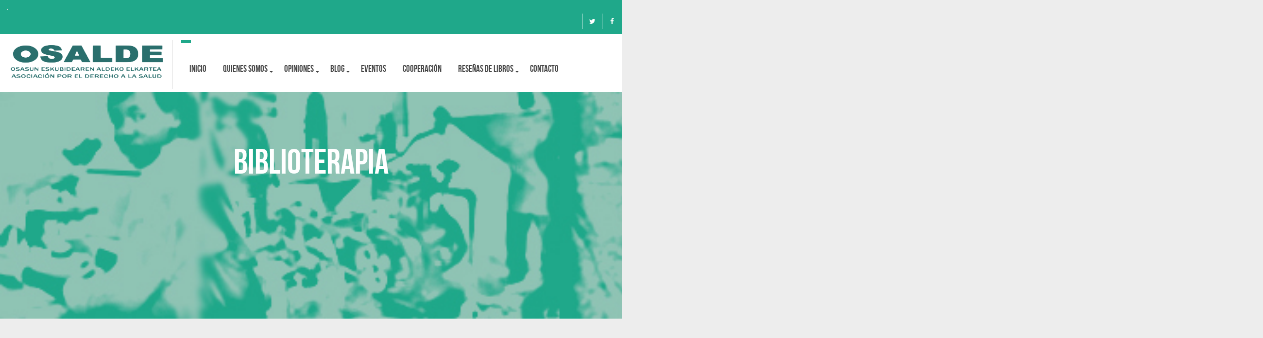

--- FILE ---
content_type: text/html; charset=UTF-8
request_url: https://osalde.org/resena-de-libros/
body_size: 14775
content:
<!DOCTYPE html>
<!--[if IE 7]><html class="ie ie7" lang="es">
<![endif]-->
<!--[if IE 8]><html class="ie ie8" lang="es">
<![endif]-->
<!--[if !(IE 7) | !(IE 8) ]><!--><html lang="es">
<!--<![endif]--><head><script data-no-optimize="1">var litespeed_docref=sessionStorage.getItem("litespeed_docref");litespeed_docref&&(Object.defineProperty(document,"referrer",{get:function(){return litespeed_docref}}),sessionStorage.removeItem("litespeed_docref"));</script> <meta charset="UTF-8"><meta name="viewport" content="width=device-width, initial-scale=1, maximum-scale=1"><link rel="profile" href="http://gmpg.org/xfn/11"><link rel="pingback" href="https://osalde.org/xmlrpc.php"> <script type="litespeed/javascript">var et_site_url='https://osalde.org';var et_post_id='2269';function et_core_page_resource_fallback(a,b){"undefined"===typeof b&&(b=a.sheet.cssRules&&0===a.sheet.cssRules.length);b&&(a.onerror=null,a.onload=null,a.href?a.href=et_site_url+"/?et_core_page_resource="+a.id+et_post_id:a.src&&(a.src=et_site_url+"/?et_core_page_resource="+a.id+et_post_id))}</script><title>Biblioterapia &#8211; OSALDE</title><meta name='robots' content='max-image-preview:large' /><style>img:is([sizes="auto" i], [sizes^="auto," i]) { contain-intrinsic-size: 3000px 1500px }</style><link rel='dns-prefetch' href='//www.googletagmanager.com' /><link rel='dns-prefetch' href='//fonts.googleapis.com' /><link rel="alternate" type="application/rss+xml" title="OSALDE &raquo; Feed" href="https://osalde.org/feed/" /><link rel="alternate" type="application/rss+xml" title="OSALDE &raquo; Feed de los comentarios" href="https://osalde.org/comments/feed/" /><link data-optimized="2" rel="stylesheet" href="https://osalde.org/wp-content/litespeed/css/abe7102e03a444e927d74ed8d340d754.css?ver=2cd34" /><style id='create-block-campaignblock-style-inline-css' type='text/css'>/*!***************************************************************************************************************************************************************************************************************************************!*\
  !*** css ./node_modules/css-loader/dist/cjs.js??ruleSet[1].rules[4].use[1]!./node_modules/postcss-loader/dist/cjs.js??ruleSet[1].rules[4].use[2]!./node_modules/sass-loader/dist/cjs.js??ruleSet[1].rules[4].use[3]!./src/style.scss ***!
  \***************************************************************************************************************************************************************************************************************************************/
/**
 * The following styles get applied both on the front of your site
 * and in the editor.
 *
 * Replace them with your own styles or remove the file completely.
 */
.wp-block-create-block-campaignblock {
  background-color: white;
  padding: 20px;
  text-align: center;
}

.wp-block-create-block-campaignblock .charitable-logo {
  margin-left: auto;
  margin-right: auto;
  display: table;
}

/*# sourceMappingURL=style-index.css.map*/</style><style id='charitable-campaigns-block-style-inline-css' type='text/css'>/*!***************************************************************************************************************************************************************************************************************************************!*\
  !*** css ./node_modules/css-loader/dist/cjs.js??ruleSet[1].rules[4].use[1]!./node_modules/postcss-loader/dist/cjs.js??ruleSet[1].rules[4].use[2]!./node_modules/sass-loader/dist/cjs.js??ruleSet[1].rules[4].use[3]!./src/style.scss ***!
  \***************************************************************************************************************************************************************************************************************************************/
/**
 * The following styles get applied both on the front of your site
 * and in the editor.
 *
 * Replace them with your own styles or remove the file completely.
 */
 .wp-block-charitable-campaigns-block {
  background-color: white;
  padding: 20px;
  text-align: center;
}
.wp-block-charitable-campaigns-block h5 {
  margin: 0 auto;
  margin-top: 0 !important;
  margin-bottom: 0px !important;
}
.wp-block-charitable-campaigns-block p {
  font-size: 11px;
  line-height: 16px;
  text-align: center;
  font-weight: 400;
  font-family: "Inter var", -apple-system, BlinkMacSystemFont, "Helvetica Neue", Helvetica, sans-serif !important;
}
.wp-block-charitable-campaigns-block .charitable-logo {
  margin-left: auto;
  margin-right: auto;
  display: table;
}
/*# sourceMappingURL=style-index.css.map*/</style><style id='charitable-donations-block-style-inline-css' type='text/css'>/*!***************************************************************************************************************************************************************************************************************************************!*\
  !*** css ./node_modules/css-loader/dist/cjs.js??ruleSet[1].rules[4].use[1]!./node_modules/postcss-loader/dist/cjs.js??ruleSet[1].rules[4].use[2]!./node_modules/sass-loader/dist/cjs.js??ruleSet[1].rules[4].use[3]!./src/style.scss ***!
  \***************************************************************************************************************************************************************************************************************************************/
/**
 * The following styles get applied both on the front of your site
 * and in the editor.
 *
 * Replace them with your own styles or remove the file completely.
 */
 .wp-block-charitable-donations-block {
  background-color: white;
  padding: 20px;
  text-align: center;
}
.wp-block-charitable-donations-block h5 {
  margin: 0 auto;
  margin-top: 0 !important;
  margin-bottom: 0px !important;
}
.wp-block-charitable-donations-block p {
  font-size: 11px;
  line-height: 16px;
  text-align: center;
  font-weight: 400;
  font-family: "Inter var", -apple-system, BlinkMacSystemFont, "Helvetica Neue", Helvetica, sans-serif !important;
}
.wp-block-charitable-donations-block .charitable-logo {
  margin-left: auto;
  margin-right: auto;
  display: table;
}
/*# sourceMappingURL=style-index.css.map*/</style><style id='charitable-donors-block-style-inline-css' type='text/css'>/*!***************************************************************************************************************************************************************************************************************************************!*\
  !*** css ./node_modules/css-loader/dist/cjs.js??ruleSet[1].rules[4].use[1]!./node_modules/postcss-loader/dist/cjs.js??ruleSet[1].rules[4].use[2]!./node_modules/sass-loader/dist/cjs.js??ruleSet[1].rules[4].use[3]!./src/style.scss ***!
  \***************************************************************************************************************************************************************************************************************************************/
/**
 * The following styles get applied both on the front of your site
 * and in the editor.
 *
 * Replace them with your own styles or remove the file completely.
 */
.wp-block-charitable-donors-block {
  background-color: white;
  padding: 20px;
  text-align: center;
}

.wp-block-charitable-donors-block h5 {
  margin: 0 auto;
  margin-top: 0 !important;
  margin-bottom: 0px !important;
}

.wp-block-charitable-donors-block p {
  font-size: 11px;
  line-height: 16px;
  text-align: center;
  font-weight: 400;
  font-family: "Inter var", -apple-system, BlinkMacSystemFont, "Helvetica Neue", Helvetica, sans-serif !important;
}

.wp-block-charitable-donors-block .charitable-logo {
  margin-left: auto;
  margin-right: auto;
  display: table;
}

/*# sourceMappingURL=style-index.css.map*/</style><style id='charitable-donation-button-style-inline-css' type='text/css'>/*!***************************************************************************************************************************************************************************************************************************************!*\
  !*** css ./node_modules/css-loader/dist/cjs.js??ruleSet[1].rules[4].use[1]!./node_modules/postcss-loader/dist/cjs.js??ruleSet[1].rules[4].use[2]!./node_modules/sass-loader/dist/cjs.js??ruleSet[1].rules[4].use[3]!./src/style.scss ***!
  \***************************************************************************************************************************************************************************************************************************************/
/**
 * The following styles get applied both on the front of your site
 * and in the editor.
 *
 * Replace them with your own styles or remove the file completely.
 */
 .wp-block-charitable-donation-button {
  background-color: white;
  padding: 20px;
  text-align: center;
}
.wp-block-charitable-donation-button h5 {
  margin: 0 auto;
  margin-top: 0 !important;
  margin-bottom: 0px !important;
}
.wp-block-charitable-donation-button p {
  font-size: 11px;
  line-height: 16px;
  text-align: center;
  font-weight: 400;
  font-family: "Inter var", -apple-system, BlinkMacSystemFont, "Helvetica Neue", Helvetica, sans-serif !important;
}
.wp-block-charitable-donation-button .charitable-logo {
  margin-left: auto;
  margin-right: auto;
  display: table;
}

/*# sourceMappingURL=style-index.css.map*/</style><style id='charitable-campaign-progress-bar-style-inline-css' type='text/css'>/*!***************************************************************************************************************************************************************************************************************************************!*\
  !*** css ./node_modules/css-loader/dist/cjs.js??ruleSet[1].rules[4].use[1]!./node_modules/postcss-loader/dist/cjs.js??ruleSet[1].rules[4].use[2]!./node_modules/sass-loader/dist/cjs.js??ruleSet[1].rules[4].use[3]!./src/style.scss ***!
  \***************************************************************************************************************************************************************************************************************************************/
/**
 * The following styles get applied both on the front of your site
 * and in the editor.
 *
 * Replace them with your own styles or remove the file completely.
 */
.wp-block-charitable-campaign-progress-bar {
  background-color: white;
  padding: 20px;
  text-align: center;
}

.wp-block-charitable-campaign-progress-bar h5 {
  margin: 0 auto;
  margin-top: 0 !important;
  margin-bottom: 0px !important;
}

.wp-block-charitable-campaign-progress-bar p {
  font-size: 11px;
  line-height: 16px;
  text-align: center;
  font-weight: 400;
  font-family: "Inter var", -apple-system, BlinkMacSystemFont, "Helvetica Neue", Helvetica, sans-serif !important;
}

.wp-block-charitable-campaign-progress-bar .charitable-logo {
  margin-left: auto;
  margin-right: auto;
  display: table;
}

/*# sourceMappingURL=style-index.css.map*/</style><style id='charitable-campaign-stats-style-inline-css' type='text/css'>/*!***************************************************************************************************************************************************************************************************************************************!*\
  !*** css ./node_modules/css-loader/dist/cjs.js??ruleSet[1].rules[4].use[1]!./node_modules/postcss-loader/dist/cjs.js??ruleSet[1].rules[4].use[2]!./node_modules/sass-loader/dist/cjs.js??ruleSet[1].rules[4].use[3]!./src/style.scss ***!
  \***************************************************************************************************************************************************************************************************************************************/
/**
 * The following styles get applied both on the front of your site
 * and in the editor.
 *
 * Replace them with your own styles or remove the file completely.
 */
.wp-block-charitable-campaign-stats {
  background-color: white;
  padding: 20px;
  text-align: center;
}

.wp-block-charitable-campaign-stats h5 {
  margin: 0 auto;
  margin-top: 0 !important;
  margin-bottom: 0px !important;
}

.wp-block-charitable-campaign-stats p {
  font-size: 11px;
  line-height: 16px;
  text-align: center;
  font-weight: 400;
  font-family: "Inter var", -apple-system, BlinkMacSystemFont, "Helvetica Neue", Helvetica, sans-serif !important;
}

.wp-block-charitable-campaign-stats .charitable-logo {
  margin-left: auto;
  margin-right: auto;
  display: table;
}

/*# sourceMappingURL=style-index.css.map*/</style><style id='charitable-my-donations-style-inline-css' type='text/css'>/*!***************************************************************************************************************************************************************************************************************************************!*\
  !*** css ./node_modules/css-loader/dist/cjs.js??ruleSet[1].rules[4].use[1]!./node_modules/postcss-loader/dist/cjs.js??ruleSet[1].rules[4].use[2]!./node_modules/sass-loader/dist/cjs.js??ruleSet[1].rules[4].use[3]!./src/style.scss ***!
  \***************************************************************************************************************************************************************************************************************************************/
/**
 * The following styles get applied both on the front of your site
 * and in the editor.
 *
 * Replace them with your own styles or remove the file completely.
 */
.wp-block-charitable-my-donations {
  background-color: white;
  padding: 20px;
  text-align: center;
}

.wp-block-charitable-my-donations h5 {
  margin: 0 auto;
  margin-top: 0 !important;
  margin-bottom: 0px !important;
}

.wp-block-charitable-my-donations p {
  font-size: 11px;
  line-height: 16px;
  text-align: center;
  font-weight: 400;
  font-family: "Inter var", -apple-system, BlinkMacSystemFont, "Helvetica Neue", Helvetica, sans-serif !important;
}

.wp-block-charitable-my-donations .charitable-logo {
  margin-left: auto;
  margin-right: auto;
  display: table;
}

/*# sourceMappingURL=style-index.css.map*/</style><style id='classic-theme-styles-inline-css' type='text/css'>/*! This file is auto-generated */
.wp-block-button__link{color:#fff;background-color:#32373c;border-radius:9999px;box-shadow:none;text-decoration:none;padding:calc(.667em + 2px) calc(1.333em + 2px);font-size:1.125em}.wp-block-file__button{background:#32373c;color:#fff;text-decoration:none}</style><style id='global-styles-inline-css' type='text/css'>:root{--wp--preset--aspect-ratio--square: 1;--wp--preset--aspect-ratio--4-3: 4/3;--wp--preset--aspect-ratio--3-4: 3/4;--wp--preset--aspect-ratio--3-2: 3/2;--wp--preset--aspect-ratio--2-3: 2/3;--wp--preset--aspect-ratio--16-9: 16/9;--wp--preset--aspect-ratio--9-16: 9/16;--wp--preset--color--black: #000000;--wp--preset--color--cyan-bluish-gray: #abb8c3;--wp--preset--color--white: #ffffff;--wp--preset--color--pale-pink: #f78da7;--wp--preset--color--vivid-red: #cf2e2e;--wp--preset--color--luminous-vivid-orange: #ff6900;--wp--preset--color--luminous-vivid-amber: #fcb900;--wp--preset--color--light-green-cyan: #7bdcb5;--wp--preset--color--vivid-green-cyan: #00d084;--wp--preset--color--pale-cyan-blue: #8ed1fc;--wp--preset--color--vivid-cyan-blue: #0693e3;--wp--preset--color--vivid-purple: #9b51e0;--wp--preset--gradient--vivid-cyan-blue-to-vivid-purple: linear-gradient(135deg,rgba(6,147,227,1) 0%,rgb(155,81,224) 100%);--wp--preset--gradient--light-green-cyan-to-vivid-green-cyan: linear-gradient(135deg,rgb(122,220,180) 0%,rgb(0,208,130) 100%);--wp--preset--gradient--luminous-vivid-amber-to-luminous-vivid-orange: linear-gradient(135deg,rgba(252,185,0,1) 0%,rgba(255,105,0,1) 100%);--wp--preset--gradient--luminous-vivid-orange-to-vivid-red: linear-gradient(135deg,rgba(255,105,0,1) 0%,rgb(207,46,46) 100%);--wp--preset--gradient--very-light-gray-to-cyan-bluish-gray: linear-gradient(135deg,rgb(238,238,238) 0%,rgb(169,184,195) 100%);--wp--preset--gradient--cool-to-warm-spectrum: linear-gradient(135deg,rgb(74,234,220) 0%,rgb(151,120,209) 20%,rgb(207,42,186) 40%,rgb(238,44,130) 60%,rgb(251,105,98) 80%,rgb(254,248,76) 100%);--wp--preset--gradient--blush-light-purple: linear-gradient(135deg,rgb(255,206,236) 0%,rgb(152,150,240) 100%);--wp--preset--gradient--blush-bordeaux: linear-gradient(135deg,rgb(254,205,165) 0%,rgb(254,45,45) 50%,rgb(107,0,62) 100%);--wp--preset--gradient--luminous-dusk: linear-gradient(135deg,rgb(255,203,112) 0%,rgb(199,81,192) 50%,rgb(65,88,208) 100%);--wp--preset--gradient--pale-ocean: linear-gradient(135deg,rgb(255,245,203) 0%,rgb(182,227,212) 50%,rgb(51,167,181) 100%);--wp--preset--gradient--electric-grass: linear-gradient(135deg,rgb(202,248,128) 0%,rgb(113,206,126) 100%);--wp--preset--gradient--midnight: linear-gradient(135deg,rgb(2,3,129) 0%,rgb(40,116,252) 100%);--wp--preset--font-size--small: 13px;--wp--preset--font-size--medium: 20px;--wp--preset--font-size--large: 36px;--wp--preset--font-size--x-large: 42px;--wp--preset--spacing--20: 0.44rem;--wp--preset--spacing--30: 0.67rem;--wp--preset--spacing--40: 1rem;--wp--preset--spacing--50: 1.5rem;--wp--preset--spacing--60: 2.25rem;--wp--preset--spacing--70: 3.38rem;--wp--preset--spacing--80: 5.06rem;--wp--preset--shadow--natural: 6px 6px 9px rgba(0, 0, 0, 0.2);--wp--preset--shadow--deep: 12px 12px 50px rgba(0, 0, 0, 0.4);--wp--preset--shadow--sharp: 6px 6px 0px rgba(0, 0, 0, 0.2);--wp--preset--shadow--outlined: 6px 6px 0px -3px rgba(255, 255, 255, 1), 6px 6px rgba(0, 0, 0, 1);--wp--preset--shadow--crisp: 6px 6px 0px rgba(0, 0, 0, 1);}:where(.is-layout-flex){gap: 0.5em;}:where(.is-layout-grid){gap: 0.5em;}body .is-layout-flex{display: flex;}.is-layout-flex{flex-wrap: wrap;align-items: center;}.is-layout-flex > :is(*, div){margin: 0;}body .is-layout-grid{display: grid;}.is-layout-grid > :is(*, div){margin: 0;}:where(.wp-block-columns.is-layout-flex){gap: 2em;}:where(.wp-block-columns.is-layout-grid){gap: 2em;}:where(.wp-block-post-template.is-layout-flex){gap: 1.25em;}:where(.wp-block-post-template.is-layout-grid){gap: 1.25em;}.has-black-color{color: var(--wp--preset--color--black) !important;}.has-cyan-bluish-gray-color{color: var(--wp--preset--color--cyan-bluish-gray) !important;}.has-white-color{color: var(--wp--preset--color--white) !important;}.has-pale-pink-color{color: var(--wp--preset--color--pale-pink) !important;}.has-vivid-red-color{color: var(--wp--preset--color--vivid-red) !important;}.has-luminous-vivid-orange-color{color: var(--wp--preset--color--luminous-vivid-orange) !important;}.has-luminous-vivid-amber-color{color: var(--wp--preset--color--luminous-vivid-amber) !important;}.has-light-green-cyan-color{color: var(--wp--preset--color--light-green-cyan) !important;}.has-vivid-green-cyan-color{color: var(--wp--preset--color--vivid-green-cyan) !important;}.has-pale-cyan-blue-color{color: var(--wp--preset--color--pale-cyan-blue) !important;}.has-vivid-cyan-blue-color{color: var(--wp--preset--color--vivid-cyan-blue) !important;}.has-vivid-purple-color{color: var(--wp--preset--color--vivid-purple) !important;}.has-black-background-color{background-color: var(--wp--preset--color--black) !important;}.has-cyan-bluish-gray-background-color{background-color: var(--wp--preset--color--cyan-bluish-gray) !important;}.has-white-background-color{background-color: var(--wp--preset--color--white) !important;}.has-pale-pink-background-color{background-color: var(--wp--preset--color--pale-pink) !important;}.has-vivid-red-background-color{background-color: var(--wp--preset--color--vivid-red) !important;}.has-luminous-vivid-orange-background-color{background-color: var(--wp--preset--color--luminous-vivid-orange) !important;}.has-luminous-vivid-amber-background-color{background-color: var(--wp--preset--color--luminous-vivid-amber) !important;}.has-light-green-cyan-background-color{background-color: var(--wp--preset--color--light-green-cyan) !important;}.has-vivid-green-cyan-background-color{background-color: var(--wp--preset--color--vivid-green-cyan) !important;}.has-pale-cyan-blue-background-color{background-color: var(--wp--preset--color--pale-cyan-blue) !important;}.has-vivid-cyan-blue-background-color{background-color: var(--wp--preset--color--vivid-cyan-blue) !important;}.has-vivid-purple-background-color{background-color: var(--wp--preset--color--vivid-purple) !important;}.has-black-border-color{border-color: var(--wp--preset--color--black) !important;}.has-cyan-bluish-gray-border-color{border-color: var(--wp--preset--color--cyan-bluish-gray) !important;}.has-white-border-color{border-color: var(--wp--preset--color--white) !important;}.has-pale-pink-border-color{border-color: var(--wp--preset--color--pale-pink) !important;}.has-vivid-red-border-color{border-color: var(--wp--preset--color--vivid-red) !important;}.has-luminous-vivid-orange-border-color{border-color: var(--wp--preset--color--luminous-vivid-orange) !important;}.has-luminous-vivid-amber-border-color{border-color: var(--wp--preset--color--luminous-vivid-amber) !important;}.has-light-green-cyan-border-color{border-color: var(--wp--preset--color--light-green-cyan) !important;}.has-vivid-green-cyan-border-color{border-color: var(--wp--preset--color--vivid-green-cyan) !important;}.has-pale-cyan-blue-border-color{border-color: var(--wp--preset--color--pale-cyan-blue) !important;}.has-vivid-cyan-blue-border-color{border-color: var(--wp--preset--color--vivid-cyan-blue) !important;}.has-vivid-purple-border-color{border-color: var(--wp--preset--color--vivid-purple) !important;}.has-vivid-cyan-blue-to-vivid-purple-gradient-background{background: var(--wp--preset--gradient--vivid-cyan-blue-to-vivid-purple) !important;}.has-light-green-cyan-to-vivid-green-cyan-gradient-background{background: var(--wp--preset--gradient--light-green-cyan-to-vivid-green-cyan) !important;}.has-luminous-vivid-amber-to-luminous-vivid-orange-gradient-background{background: var(--wp--preset--gradient--luminous-vivid-amber-to-luminous-vivid-orange) !important;}.has-luminous-vivid-orange-to-vivid-red-gradient-background{background: var(--wp--preset--gradient--luminous-vivid-orange-to-vivid-red) !important;}.has-very-light-gray-to-cyan-bluish-gray-gradient-background{background: var(--wp--preset--gradient--very-light-gray-to-cyan-bluish-gray) !important;}.has-cool-to-warm-spectrum-gradient-background{background: var(--wp--preset--gradient--cool-to-warm-spectrum) !important;}.has-blush-light-purple-gradient-background{background: var(--wp--preset--gradient--blush-light-purple) !important;}.has-blush-bordeaux-gradient-background{background: var(--wp--preset--gradient--blush-bordeaux) !important;}.has-luminous-dusk-gradient-background{background: var(--wp--preset--gradient--luminous-dusk) !important;}.has-pale-ocean-gradient-background{background: var(--wp--preset--gradient--pale-ocean) !important;}.has-electric-grass-gradient-background{background: var(--wp--preset--gradient--electric-grass) !important;}.has-midnight-gradient-background{background: var(--wp--preset--gradient--midnight) !important;}.has-small-font-size{font-size: var(--wp--preset--font-size--small) !important;}.has-medium-font-size{font-size: var(--wp--preset--font-size--medium) !important;}.has-large-font-size{font-size: var(--wp--preset--font-size--large) !important;}.has-x-large-font-size{font-size: var(--wp--preset--font-size--x-large) !important;}
:where(.wp-block-post-template.is-layout-flex){gap: 1.25em;}:where(.wp-block-post-template.is-layout-grid){gap: 1.25em;}
:where(.wp-block-columns.is-layout-flex){gap: 2em;}:where(.wp-block-columns.is-layout-grid){gap: 2em;}
:root :where(.wp-block-pullquote){font-size: 1.5em;line-height: 1.6;}</style> <script id="charitable-sessions-js-extra" type="litespeed/javascript">var CHARITABLE_SESSION={"ajaxurl":"https:\/\/osalde.org\/wp-admin\/admin-ajax.php","id":"","cookie_name":"charitable_session","expiration":"86400","expiration_variant":"82800","secure":"","cookie_path":"\/","cookie_domain":"","generated_id":"92f0d6607109e80ec14d5029166ca261","disable_cookie":""}</script> <script type="litespeed/javascript" data-src="https://osalde.org/wp-includes/js/jquery/jquery.min.js" id="jquery-core-js"></script> <script id="layerslider-utils-js-extra" type="litespeed/javascript">var LS_Meta={"v":"7.8.0","fixGSAP":"1"}</script> <script type="litespeed/javascript" data-src="https://osalde.org/wp-content/plugins/LayerSlider/assets/static/layerslider/js/layerslider.kreaturamedia.jquery.js" id="layerslider-js"></script> <script id="jquery-ui-datepicker-js-after" type="litespeed/javascript">jQuery(function(jQuery){jQuery.datepicker.setDefaults({"closeText":"Cerrar","currentText":"Hoy","monthNames":["enero","febrero","marzo","abril","mayo","junio","julio","agosto","septiembre","octubre","noviembre","diciembre"],"monthNamesShort":["Ene","Feb","Mar","Abr","May","Jun","Jul","Ago","Sep","Oct","Nov","Dic"],"nextText":"Siguiente","prevText":"Anterior","dayNames":["domingo","lunes","martes","mi\u00e9rcoles","jueves","viernes","s\u00e1bado"],"dayNamesShort":["Dom","Lun","Mar","Mi\u00e9","Jue","Vie","S\u00e1b"],"dayNamesMin":["D","L","M","X","J","V","S"],"dateFormat":"d MM, yy","firstDay":1,"isRTL":!1})})</script> <script id="events-manager-js-extra" type="litespeed/javascript">var EM={"ajaxurl":"https:\/\/osalde.org\/wp-admin\/admin-ajax.php","locationajaxurl":"https:\/\/osalde.org\/wp-admin\/admin-ajax.php?action=locations_search","firstDay":"1","locale":"es","dateFormat":"yy-mm-dd","ui_css":"https:\/\/osalde.org\/wp-content\/plugins\/events-manager\/includes\/css\/jquery-ui\/build.min.css","show24hours":"1","is_ssl":"1","autocomplete_limit":"10","calendar":{"breakpoints":{"small":560,"medium":908,"large":!1},"month_format":"M Y"},"phone":"","datepicker":{"format":"d\/m\/Y","locale":"es"},"search":{"breakpoints":{"small":650,"medium":850,"full":!1}},"url":"https:\/\/osalde.org\/wp-content\/plugins\/events-manager","assets":{"input.em-uploader":{"js":{"em-uploader":{"url":"https:\/\/osalde.org\/wp-content\/plugins\/events-manager\/includes\/js\/em-uploader.js?v=7.2.3.1","event":"em_uploader_ready"}}},".em-event-editor":{"js":{"event-editor":{"url":"https:\/\/osalde.org\/wp-content\/plugins\/events-manager\/includes\/js\/events-manager-event-editor.js?v=7.2.3.1","event":"em_event_editor_ready"}},"css":{"event-editor":"https:\/\/osalde.org\/wp-content\/plugins\/events-manager\/includes\/css\/events-manager-event-editor.min.css?v=7.2.3.1"}},".em-recurrence-sets, .em-timezone":{"js":{"luxon":{"url":"luxon\/luxon.js?v=7.2.3.1","event":"em_luxon_ready"}}},".em-booking-form, #em-booking-form, .em-booking-recurring, .em-event-booking-form":{"js":{"em-bookings":{"url":"https:\/\/osalde.org\/wp-content\/plugins\/events-manager\/includes\/js\/bookingsform.js?v=7.2.3.1","event":"em_booking_form_js_loaded"}}},"#em-opt-archetypes":{"js":{"archetypes":"https:\/\/osalde.org\/wp-content\/plugins\/events-manager\/includes\/js\/admin-archetype-editor.js?v=7.2.3.1","archetypes_ms":"https:\/\/osalde.org\/wp-content\/plugins\/events-manager\/includes\/js\/admin-archetypes.js?v=7.2.3.1","qs":"qs\/qs.js?v=7.2.3.1"}}},"cached":"1","txt_search":"Buscar","txt_searching":"Buscando...","txt_loading":"Cargando..."}</script> <!--[if lt IE 9]> <script type="text/javascript" src="https://osalde.org/wp-content/themes/theneeds/frontend/js/html5shive.js" id="html5shiv-js"></script> <![endif]--> <script type="litespeed/javascript" data-src="https://www.googletagmanager.com/gtag/js?id=GT-W6VMQCQ" id="google_gtagjs-js"></script> <script id="google_gtagjs-js-after" type="litespeed/javascript">window.dataLayer=window.dataLayer||[];function gtag(){dataLayer.push(arguments)}
gtag("set","linker",{"domains":["osalde.org"]});gtag("js",new Date());gtag("set","developer_id.dZTNiMT",!0);gtag("config","GT-W6VMQCQ")</script> <script id="utils-js-extra" type="litespeed/javascript">var userSettings={"url":"\/","uid":"0","time":"1768723893","secure":"1"}</script> <script></script><meta name="generator" content="Powered by LayerSlider 7.8.0 - Build Heros, Sliders, and Popups. Create Animations and Beautiful, Rich Web Content as Easy as Never Before on WordPress." /><link rel="https://api.w.org/" href="https://osalde.org/wp-json/" /><link rel="alternate" title="JSON" type="application/json" href="https://osalde.org/wp-json/wp/v2/pages/2269" /><link rel="EditURI" type="application/rsd+xml" title="RSD" href="https://osalde.org/xmlrpc.php?rsd" /><link rel="canonical" href="https://osalde.org/resena-de-libros/" /><link rel='shortlink' href='https://osalde.org/?p=2269' /><link rel="alternate" title="oEmbed (JSON)" type="application/json+oembed" href="https://osalde.org/wp-json/oembed/1.0/embed?url=https%3A%2F%2Fosalde.org%2Fresena-de-libros%2F" /><link rel="alternate" title="oEmbed (XML)" type="text/xml+oembed" href="https://osalde.org/wp-json/oembed/1.0/embed?url=https%3A%2F%2Fosalde.org%2Fresena-de-libros%2F&#038;format=xml" /> <script type="litespeed/javascript">var ajaxurl='https://osalde.org/wp-admin/admin-ajax.php'</script> <meta name="generator" content="Site Kit by Google 1.170.0" /><link rel="preload" href="https://osalde.org/wp-content/plugins/bloom/core/admin/fonts/modules.ttf" as="font" crossorigin="anonymous"> <script type="text/JavaScript">var ajaxurl = 'https://osalde.org/wp-admin/admin-ajax.php';
		var directory_url = 'https://osalde.org/wp-content/themes/theneeds';</script> <style type="text/css">body, .main-content{background:;}body h1{ font-size:72px !important; }body h2{ font-size:52px !important; }body h3{ font-size:30px !important; }body h4{ font-size:26px !important; }body h5{ font-size:20px !important; }body h6{ font-size:18px !important; }body p{font-size:14px !important;}body p { font-family:"Roboto" !important;}h1, h2, h3, h4, h5, h6{}#nav{font-family:"Open Sans",sans-serif;}</style><style id="stylesheet">::selection {

			background: #1fa88a; /* Safari */

			color:#fff;

		}

		::-moz-selection {

			background: #1fa88a; /* Firefox */

			color:#fff;

		}
		 
		{
			background-color:#1fa88a; 

			color:#fff;

		}.top-bar .holder, .top-bar .holder:before, #nav li:hover > a, #nav li ul li a:hover, #nav li ul li:hover > a, .search-box, .top-bar .left-box .dropdown-menu li a:hover, .welcome-section .box:hover .icon-col:before, .donate-goal-box .progress-bar, .causes-style-1 .owl-theme .owl-dots .owl-dot.active span, .causes-style-1 .owl-theme .owl-dots .owl-dot:hover span, .event-style-1 .bx-wrapper .bx-pager.bx-default-pager a:hover, .event-style-1 .bx-wrapper .bx-pager.bx-default-pager a.active, .event-style-1 a.plus, .style-1 .text-box:before, .testimonial-style-1 .owl-theme .owl-dots .owl-dot.active span, .testimonial-style-1 .owl-theme .owl-dots .owl-dot:hover span, .team-social-box-1, .team-style-1 .box .text-box, .team-style-1 .box .team-social-box-1 ul li a:hover, .project-style-1 .owl-theme .owl-controls .owl-nav [class*="owl-"]:hover, .testimonial-style-2 .bx-wrapper .bx-pager.bx-default-pager a:hover, .testimonial-style-2 .bx-wrapper .bx-pager.bx-default-pager a.active, .shop-style-1 .box .text-box a.like:hover, .inner-header .top-bar, #filter li a:hover, #filter .current, #filter li a.selected, .pagination-box .pagination > li > a:hover, .pagination-box .pagination > li > span:hover, .pagination-box .pagination > li > a:focus, .pagination-box .pagination > li > span:focus, .pagination-box .pagination li.active a, .gallery-section .thumb .caption:before, .gallery-section .thumb .caption:after, .review-section .nav-tabs > li.active > a, .review-section .nav-tabs > li.active > a:hover, .review-section .nav-tabs > li.active > a:focus, .shop-slider .owl-theme .owl-dots .owl-dot.active span, .shop-slider .owl-theme .owl-dots .owl-dot:hover span, .team-style-2 .box, .coming-soon .countdown-amount:before, .coming-soon .inner a.btn-style-1:after, input.radio:checked + label > span.show-hover, .testimonial-style-3 .owl-theme .owl-dots .owl-dot.active span, .testimonial-style-3 .owl-theme .owl-dots .owl-dot:hover span, .style-1 .frame .sticky, .recent-news .owl-theme .owl-controls .owl-nav [class*="owl-"]:hover, .news-grid blockquote, .share-row ul li a:hover, .event-timer .countdown-section, .logo-row .navbar-toggle, .logo-row .navbar-inverse .navbar-toggle:hover, .logo-row .navbar-inverse .navbar-toggle:focus, a.btn-style-1, .logo-row a.btn-donate, .donate-goal-box a.btn-style-1:after, .event-style-1-box .right-box a.btn-detail:after, .event-style-1-box:hover a.btn-detail, .join-form input[type="submit"], .newsletter-box form button[type="submit"], .comment-box input[type="submit"], .coming-soon .inner form input[type="submit"], .form-row input[type="submit"], .sidebar-box .newsletter-box-2 form button[type="submit"], .contact-row form input[type="submit"], .contact-form form input[type="submit"],.top-bar .holder:after{
				
			background-color:#1fa88a; 
		}.heading-style-1 span.title, .heading-style-1 em, .welcome-section .box .icon-col, .welcome-section .box .icon-col:before, .welcome-section .box:hover .text-col h4 a, .causes-style-1 .box .text-box a.link .fa, .causes-goal-box strong.amount, .pie-title-center b, .event-style-1-box a.link .fa, .event-style-1-box .left-box p a:hover, .event-style-1-box:hover strong.date, .style-1 a.link .fa, .style-1 a.btn-more, .style-1:hover, .team-style-1 .box:hover .team-social-box-1 ul li a, .team-style-1 .box:hover .text-box h4 a, .team-style-1 .box:hover .text-box em.disp, .event-widget strong.date, .event-widget ul li:hover span.time, .tweets-box p a, .tweets-box .fa, .tweets-box span.time, .copyrights-section strong.copy a:hover, .project-style-1 .box .outer .text-box strong.month, .project-style-1 .box:hover .text-box h3 a, .shop-style-1 .box .text-box span.price, .shop-style-1 .box .text-box a.like, .shop-style-1 .box:hover .text-box h3 a, .shop-style-1 .box:hover span.cut-price, .project-3-col .text-box strong.month, .error-section .inner h1, .error-section .inner strong.title, .error-section .inner form button[type="submit"], .gallery-section .thumb .inner a.link:hover, .rating li a, .team-social-box-2 ul li a:hover, .coming-soon .countdown-amount, .coming-soon .countdown-period, .coming-soon .inner a.btn-style-1, .style-1:hover .text-box h3 a, .link-post a.link-text, .sidebar-box form button[type="submit"], .recent-widget .text-col span.date .fa, .recent-news .owl-next:before, .recent-news .owl-prev:before, .upcoming-event-widget .date-box, .sidebar-box .box a, .sidebar-box .box .fa, .sidebar-box .box span, .upcoming-event-widget .text-col a:hover, .recent-widget .text-col a:hover, .address-box ul li .fa, .address-box ul li:hover p, .address-box ul li:hover p a, .heading-col h2 span, .address-col ul li .fa, .address-col ul li:hover p, .address-col ul li:hover p a,.tags a, .cp-categories a

		{

			color:#1fa88a; 

		}.event-style-1-box:hover strong.date, .coming-soon .countdown-section:after, .logo-row .navbar-toggle, .logo-row .navbar-inverse .navbar-toggle:hover, .logo-row .navbar-inverse .navbar-toggle:focus,.tags a, .cp-categories a

		{

			border-color:#1fa88a; 

		}#inner-banner {background: #000 url(https://osalde.org/wp-content/themes/theneeds/images/inner-banner.jpg) no-repeat left top/cover }</style><style id="charitable-highlight-colour-styles">.campaign-raised .amount,.campaign-figures .amount,.donors-count,.time-left,.charitable-form-field a:not(.button),.charitable-form-fields .charitable-fieldset a:not(.button),.charitable-notice,.charitable-notice .errors a {color:;}#charitable-donation-form .charitable-notice {border-color:;}.campaign-progress-bar .bar,.donate-button,.charitable-donation-form .donation-amount.selected,.charitable-donation-amount-form .donation-amount.selected { background-color:#f89d35; }.charitable-donation-form .donation-amount.selected,.charitable-donation-amount-form .donation-amount.selected,.charitable-notice,.charitable-drag-drop-images li:hover a.remove-image,.supports-drag-drop .charitable-drag-drop-dropzone.drag-over { border-color:#f89d35; }</style><style type="text/css">#site-title a { color:#34e5b0; } 
			   body { background-color:#ededed; }</style><meta name="generator" content="Powered by WPBakery Page Builder - drag and drop page builder for WordPress."/><style type="text/css" id="custom-background-css">body.custom-background { background-color: #ededed; }</style><style media="screen">.wpglobus_flag_es{background-image:url(https://osalde.org/wp-content/plugins/wpglobus/flags/es.png)}</style><link rel="alternate" hreflang="es-ES" href="https://osalde.org/resena-de-libros/" /><link rel="icon" href="https://osalde.org/wp-content/uploads/2021/07/cropped-osalde_favicon-32x32.png" sizes="32x32" /><link rel="icon" href="https://osalde.org/wp-content/uploads/2021/07/cropped-osalde_favicon-192x192.png" sizes="192x192" /><link rel="apple-touch-icon" href="https://osalde.org/wp-content/uploads/2021/07/cropped-osalde_favicon-180x180.png" /><meta name="msapplication-TileImage" content="https://osalde.org/wp-content/uploads/2021/07/cropped-osalde_favicon-270x270.png" /><style type="text/css" id="wp-custom-css">/*
Puedes añadir tu propio CSS aquí.

.custom-donation-input{
text-color:black !important;
}
.input{
text-color:black !important;
}
#input.custom-donation-input{
text-color:black !important;
}
input.custom-donation-input{
text-color:black !important;
}
input {
    -webkit-appearance: textfield;
    background-color: #999999 !important;
    -webkit-rtl-ordering: logical;
    user-select: text;
    cursor: auto;
    padding: 1px;
    border-width: 2px;
    border-style: inset;
    border-color: initial;
    border-image: initial;
}
.input {
    -webkit-appearance: textfield;
    background-color: #999999 !important;
    -webkit-rtl-ordering: logical;
    user-select: text;
    cursor: auto;
    padding: 1px;
    border-width: 2px;
    border-style: inset;
    border-color: initial;
    border-image: initial;
}

Haz clic en el icono de ayuda de arriba para averiguar más.
*/

.logo-row .holder::before {
    right: -381px !important;

}
strong.logo {
    margin: 12px 17px 5px 5px;
}
.dropdown-toggle {
	display:none !important
}
#nav li a {
  font: 19px 'bebas_neueregular';
}
div .search-box {
	display: none;
}</style><noscript><style>.wpb_animate_when_almost_visible { opacity: 1; }</style></noscript></head><body class="page-template-default page page-id-2269 custom-background et_bloom theneeds_full_width inner_page_cp  wpb-js-composer js-comp-ver-8.1 vc_responsive"><div id="wrapper" class="theme-style-1"><header id="header" class = "inner-header"><section class="top-bar"><div class="container"><div class="holder"><div class="row"><div class="col-md-7"><div class="left-box"><ul><li><div class="dropdown">
<button class="dropdown-toggle" type="button" id="dropdownMenu1" data-toggle="dropdown" aria-haspopup="true" aria-expanded="true"> <i class="fa fa-globe" aria-hidden="true"></i> Language: ENG  <i class="fa fa-angle-down" aria-hidden="true"></i> </button><ul class="dropdown-menu"></ul></div></li></ul></div></div><div class="col-md-5"><div class="right-box"><div class="login-box"></div><div class="topbar-social"><ul><li><a data-rel='tooltip' href="https://twitter.com/OSALDE_OP" title="Twitter"><i class="fa fa-twitter"></i></a></li><li><a data-rel='tooltip' href="https://www.facebook.com/OP.osalde/" title="Facebook"><i class="fa fa-facebook"></i></a></li></ul></div></div></div></div></div></div></section><section class="logo-row"><div class="container"><div class="holder"> <strong class="logo">
<a href="https://osalde.org/">
<img data-lazyloaded="1" src="[data-uri]" width="350" height="96" data-src="https://osalde.org/wp-content/uploads/2020/08/logo-osalde-35-urte-350-96.png" alt="OSALDE">
</a>
</strong><nav class="navbar navbar-inverse"><div class="navbar-header">
<button type="button" class="navbar-toggle collapsed" data-toggle="collapse" data-target="#navbar" aria-expanded="false" aria-controls="navbar">
<span class="sr-only">Toggle navigation</span>
<span class="icon-bar"></span>
<span class="icon-bar"></span>
<span class="icon-bar"></span>
</button></div><div id="navbar" class="collapse navbar-collapse"><div id="default-menu" class="header-menu"><ul id="nav" class="navbar-nav"><li id="menu-item-773" class="menu-item menu-item-type-post_type menu-item-object-page menu-item-home menu-item-773"><a href="https://osalde.org/">Inicio</a></li><li id="menu-item-2313" class="menu-item menu-item-type-custom menu-item-object-custom menu-item-has-children menu-item-2313"><a href="http://osalde.org/asociacion-por-el-derecho-a-la-salud/osalde-nuestro-compromiso/">Quienes Somos</a><ul class="sub-menu"><li id="menu-item-9514" class="menu-item menu-item-type-post_type menu-item-object-page menu-item-9514"><a href="https://osalde.org/quienes-somos-2-2/osalde-nuestro-compromiso/">Nuestro compromiso</a></li><li id="menu-item-14956" class="menu-item menu-item-type-post_type menu-item-object-page menu-item-14956"><a href="https://osalde.org/junta-directiva-prueba-nueva/">Junta Directiva de Osalde</a></li><li id="menu-item-2012" class="menu-item menu-item-type-post_type menu-item-object-page menu-item-2012"><a href="https://osalde.org/actas-junta-directiva/">Actas Junta Directiva</a></li><li id="menu-item-7876" class="menu-item menu-item-type-post_type menu-item-object-page menu-item-7876"><a href="https://osalde.org/editoriales-osalde/">Editoriales Osalde</a></li><li id="menu-item-5308" class="menu-item menu-item-type-post_type menu-item-object-page menu-item-privacy-policy menu-item-5308"><a rel="privacy-policy" href="https://osalde.org/quienes-somos-2-2/politica-de-privacidad/">Política de privacidad</a></li></ul></li><li id="menu-item-7641" class="menu-item menu-item-type-post_type menu-item-object-page menu-item-has-children menu-item-7641"><a href="https://osalde.org/editoriales-osalde/">OPINIONES</a><ul class="sub-menu"><li id="menu-item-17660" class="menu-item menu-item-type-taxonomy menu-item-object-category menu-item-17660"><a href="https://osalde.org/category/memoria/editorial/">Editorial</a></li><li id="menu-item-9635" class="menu-item menu-item-type-custom menu-item-object-custom menu-item-9635"><a href="https://osalde.org/editoriales-osalde/">Opiniones</a></li></ul></li><li id="menu-item-684" class="menu-item menu-item-type-post_type menu-item-object-page menu-item-has-children menu-item-684"><a href="https://osalde.org/blog-posts-2/">BLOG</a><ul class="sub-menu"><li id="menu-item-9979" class="menu-item menu-item-type-custom menu-item-object-custom menu-item-9979"><a href="https://osalde.org/listado-de-entradas-recientes/">Listado de entradas recientes</a></li><li id="menu-item-12916" class="menu-item menu-item-type-post_type menu-item-object-page menu-item-12916"><a href="https://osalde.org/entradas-del-blog-por-categorias/">Entradas por categorías</a></li></ul></li><li id="menu-item-18041" class="menu-item menu-item-type-post_type menu-item-object-page menu-item-18041"><a href="https://osalde.org/eventos-2/">Eventos</a></li><li id="menu-item-15713" class="menu-item menu-item-type-post_type menu-item-object-page menu-item-15713"><a href="https://osalde.org/recent-projects/">Cooperación</a></li><li id="menu-item-12981" class="menu-item menu-item-type-post_type menu-item-object-page menu-item-has-children menu-item-12981"><a href="https://osalde.org/resena-de-libros-2-2-3/">Reseñas de libros</a><ul class="sub-menu"><li id="menu-item-13684" class="menu-item menu-item-type-post_type menu-item-object-page menu-item-13684"><a href="https://osalde.org/libros-osalde/">Libros Osalde</a></li></ul></li><li id="menu-item-749" class="menu-item menu-item-type-post_type menu-item-object-page menu-item-749"><a href="https://osalde.org/quienes-somos-2-2/contact-us/">Contacto</a></li></ul></div></div></nav><div class="search-box"><div class="dropdown">
<button class="dropdown-toggle" id="dropdownMenu2" data-toggle="dropdown" aria-haspopup="true" aria-expanded="true">
<i class="fa fa-search" aria-hidden="true"></i>
</button><ul class="dropdown-menu"><li><form method="get" action="https://osalde.org/">
<input name="s" type="text" value="" placeholder="Enter Your Search" required></form></li></ul></div></div></div></div></section></header><div class="content"><div id="inner-banner"><div class="container"><h1>Biblioterapia</h1>
<em></em></div></div><div class=""><div class="main-content margin-top-bottom-cp"><div class="page_content"><div class = "container"><div class = "row"><div id="block_content_first" class="col-md-12"><div class="container-res"><div class="row"><div class=""><div id="post-2269" class="post-2269 page type-page status-publish hentry">
<a href="https://osalde.org/resena-de-libros/">
</a><div class="entry-content-cp"><div class="wpb-content-wrapper"><div class="vc_row wpb_row vc_row-fluid"><div class="wpb_column vc_column_container vc_col-sm-12"><div class="vc_column-inner"><div class="wpb_wrapper"><div class="wpb_text_column wpb_content_element" ><div class="wpb_wrapper"><p>La <b>biblioterapia</b> es una disciplina que inicialmente utiliza la relación de las personas, con la forma y el contenido de libros, como recurso terapéutico. La biblioterapia, así basada en la palabra escrita, es combinada usualmente con la terapia a través de la escritura. Como una práctica general sanadora, la biblioterapia asume que la lectura tiene buenas propiedades.</p></div></div></div></div></div></div><div class="vc_row wpb_row vc_row-fluid"><div class="wpb_column vc_column_container vc_col-sm-12"><div class="vc_column-inner"><div class="wpb_wrapper"><div  class="wpb_single_image wpb_content_element vc_align_left wpb_content_element"><figure class="wpb_wrapper vc_figure"><div class="vc_single_image-wrapper   vc_box_border_grey"><img data-lazyloaded="1" src="[data-uri]" fetchpriority="high" decoding="async" width="2560" height="802" data-src="https://osalde.org/wp-content/uploads/2017/12/LIBROS-OSALDE-PORTADA-scaled.jpg" class="vc_single_image-img attachment-full" alt="" title="LIBROS OSALDE PORTADA" data-srcset="https://osalde.org/wp-content/uploads/2017/12/LIBROS-OSALDE-PORTADA-scaled.jpg 2560w, https://osalde.org/wp-content/uploads/2017/12/LIBROS-OSALDE-PORTADA-600x188.jpg 600w, https://osalde.org/wp-content/uploads/2017/12/LIBROS-OSALDE-PORTADA-300x94.jpg 300w, https://osalde.org/wp-content/uploads/2017/12/LIBROS-OSALDE-PORTADA-768x241.jpg 768w, https://osalde.org/wp-content/uploads/2017/12/LIBROS-OSALDE-PORTADA-1024x321.jpg 1024w" data-sizes="(max-width: 2560px) 100vw, 2560px" /></div></figure></div></div></div></div></div><div class="vc_row wpb_row vc_row-fluid"><div class="wpb_column vc_column_container vc_col-sm-12"><div class="vc_column-inner"><div class="wpb_wrapper"><div class="vc_grid-container-wrapper vc_clearfix vc_grid-animation-zoomIn"><div class="vc_grid-container vc_clearfix wpb_content_element vc_masonry_grid" data-initial-loading-animation="zoomIn" data-vc-grid-settings="{&quot;page_id&quot;:2269,&quot;style&quot;:&quot;all-masonry&quot;,&quot;action&quot;:&quot;vc_get_vc_grid_data&quot;,&quot;shortcode_id&quot;:&quot;1515673767904-2330117d-e86f-10&quot;,&quot;tag&quot;:&quot;vc_masonry_grid&quot;}" data-vc-request="https://osalde.org/wp-admin/admin-ajax.php" data-vc-post-id="2269" data-vc-public-nonce="2786a10f1b"></div></div></div></div></div></div></div><span class="et_bloom_bottom_trigger"></span></div></div></div></div></div></div></div></div></div></div></div></div><footer id="footer"><section class="footer-section-1"><div class="container"><div class="row"><div class="col-md-3 col-sm-6"><div class="widget box-1 box box"><h3>Sede de OSALDE</h3><div class="address"><ul><li><i class="fa fa-home" aria-hidden="true"></i> Araba nº 6 semisótano, entrada por calle Burgos. 48014 DEUSTO-BILBAO</li><li><i class="fa fa-phone-square" aria-hidden="true"></i>+34 94 600 99 47</li><li><i class="fa fa-envelope-o" aria-hidden="true"></i><a>op.paisvasco@gmail.com</a></li><li><i class="fa fa-globe" aria-hidden="true"></i><a href="https://osalde.org/">https://osalde.org/</a></li></ul></div></div></div></div></div></section><section class="copyrights-section">
<strong class="copy">OSALDE  | ASOCIACIÓN POR EL DERECHO A LA SALUD · OSASUN ESKUBIDEAREN ALDEKO ELKARTEA</strong></section></footer></div> <script type="litespeed/javascript">(function(){let targetObjectName='EM';if(typeof window[targetObjectName]==='object'&&window[targetObjectName]!==null){Object.assign(window[targetObjectName],[])}else{console.warn('Could not merge extra data: window.'+targetObjectName+' not found or not an object.')}})()</script> <script id="wp-i18n-js-after" type="litespeed/javascript">wp.i18n.setLocaleData({'text direction\u0004ltr':['ltr']})</script> <script id="contact-form-7-js-translations" type="litespeed/javascript">(function(domain,translations){var localeData=translations.locale_data[domain]||translations.locale_data.messages;localeData[""].domain=domain;wp.i18n.setLocaleData(localeData,domain)})("contact-form-7",{"translation-revision-date":"2025-12-01 15:45:40+0000","generator":"GlotPress\/4.0.3","domain":"messages","locale_data":{"messages":{"":{"domain":"messages","plural-forms":"nplurals=2; plural=n != 1;","lang":"es"},"This contact form is placed in the wrong place.":["Este formulario de contacto est\u00e1 situado en el lugar incorrecto."],"Error:":["Error:"]}},"comment":{"reference":"includes\/js\/index.js"}})</script> <script id="contact-form-7-js-before" type="litespeed/javascript">var wpcf7={"api":{"root":"https:\/\/osalde.org\/wp-json\/","namespace":"contact-form-7\/v1"},"cached":1}</script> <script id="cp-bootstrap-js-extra" type="litespeed/javascript">var ajax_var={"url":"https:\/\/osalde.org\/wp-admin\/admin-ajax.php","nonce":"868ac31be6"}</script> <script id="wpglobus-js-extra" type="litespeed/javascript">var WPGlobus={"version":"3.0.1","language":"es","enabledLanguages":["es"]}</script> <script></script> <script data-no-optimize="1">window.lazyLoadOptions=Object.assign({},{threshold:300},window.lazyLoadOptions||{});!function(t,e){"object"==typeof exports&&"undefined"!=typeof module?module.exports=e():"function"==typeof define&&define.amd?define(e):(t="undefined"!=typeof globalThis?globalThis:t||self).LazyLoad=e()}(this,function(){"use strict";function e(){return(e=Object.assign||function(t){for(var e=1;e<arguments.length;e++){var n,a=arguments[e];for(n in a)Object.prototype.hasOwnProperty.call(a,n)&&(t[n]=a[n])}return t}).apply(this,arguments)}function o(t){return e({},at,t)}function l(t,e){return t.getAttribute(gt+e)}function c(t){return l(t,vt)}function s(t,e){return function(t,e,n){e=gt+e;null!==n?t.setAttribute(e,n):t.removeAttribute(e)}(t,vt,e)}function i(t){return s(t,null),0}function r(t){return null===c(t)}function u(t){return c(t)===_t}function d(t,e,n,a){t&&(void 0===a?void 0===n?t(e):t(e,n):t(e,n,a))}function f(t,e){et?t.classList.add(e):t.className+=(t.className?" ":"")+e}function _(t,e){et?t.classList.remove(e):t.className=t.className.replace(new RegExp("(^|\\s+)"+e+"(\\s+|$)")," ").replace(/^\s+/,"").replace(/\s+$/,"")}function g(t){return t.llTempImage}function v(t,e){!e||(e=e._observer)&&e.unobserve(t)}function b(t,e){t&&(t.loadingCount+=e)}function p(t,e){t&&(t.toLoadCount=e)}function n(t){for(var e,n=[],a=0;e=t.children[a];a+=1)"SOURCE"===e.tagName&&n.push(e);return n}function h(t,e){(t=t.parentNode)&&"PICTURE"===t.tagName&&n(t).forEach(e)}function a(t,e){n(t).forEach(e)}function m(t){return!!t[lt]}function E(t){return t[lt]}function I(t){return delete t[lt]}function y(e,t){var n;m(e)||(n={},t.forEach(function(t){n[t]=e.getAttribute(t)}),e[lt]=n)}function L(a,t){var o;m(a)&&(o=E(a),t.forEach(function(t){var e,n;e=a,(t=o[n=t])?e.setAttribute(n,t):e.removeAttribute(n)}))}function k(t,e,n){f(t,e.class_loading),s(t,st),n&&(b(n,1),d(e.callback_loading,t,n))}function A(t,e,n){n&&t.setAttribute(e,n)}function O(t,e){A(t,rt,l(t,e.data_sizes)),A(t,it,l(t,e.data_srcset)),A(t,ot,l(t,e.data_src))}function w(t,e,n){var a=l(t,e.data_bg_multi),o=l(t,e.data_bg_multi_hidpi);(a=nt&&o?o:a)&&(t.style.backgroundImage=a,n=n,f(t=t,(e=e).class_applied),s(t,dt),n&&(e.unobserve_completed&&v(t,e),d(e.callback_applied,t,n)))}function x(t,e){!e||0<e.loadingCount||0<e.toLoadCount||d(t.callback_finish,e)}function M(t,e,n){t.addEventListener(e,n),t.llEvLisnrs[e]=n}function N(t){return!!t.llEvLisnrs}function z(t){if(N(t)){var e,n,a=t.llEvLisnrs;for(e in a){var o=a[e];n=e,o=o,t.removeEventListener(n,o)}delete t.llEvLisnrs}}function C(t,e,n){var a;delete t.llTempImage,b(n,-1),(a=n)&&--a.toLoadCount,_(t,e.class_loading),e.unobserve_completed&&v(t,n)}function R(i,r,c){var l=g(i)||i;N(l)||function(t,e,n){N(t)||(t.llEvLisnrs={});var a="VIDEO"===t.tagName?"loadeddata":"load";M(t,a,e),M(t,"error",n)}(l,function(t){var e,n,a,o;n=r,a=c,o=u(e=i),C(e,n,a),f(e,n.class_loaded),s(e,ut),d(n.callback_loaded,e,a),o||x(n,a),z(l)},function(t){var e,n,a,o;n=r,a=c,o=u(e=i),C(e,n,a),f(e,n.class_error),s(e,ft),d(n.callback_error,e,a),o||x(n,a),z(l)})}function T(t,e,n){var a,o,i,r,c;t.llTempImage=document.createElement("IMG"),R(t,e,n),m(c=t)||(c[lt]={backgroundImage:c.style.backgroundImage}),i=n,r=l(a=t,(o=e).data_bg),c=l(a,o.data_bg_hidpi),(r=nt&&c?c:r)&&(a.style.backgroundImage='url("'.concat(r,'")'),g(a).setAttribute(ot,r),k(a,o,i)),w(t,e,n)}function G(t,e,n){var a;R(t,e,n),a=e,e=n,(t=Et[(n=t).tagName])&&(t(n,a),k(n,a,e))}function D(t,e,n){var a;a=t,(-1<It.indexOf(a.tagName)?G:T)(t,e,n)}function S(t,e,n){var a;t.setAttribute("loading","lazy"),R(t,e,n),a=e,(e=Et[(n=t).tagName])&&e(n,a),s(t,_t)}function V(t){t.removeAttribute(ot),t.removeAttribute(it),t.removeAttribute(rt)}function j(t){h(t,function(t){L(t,mt)}),L(t,mt)}function F(t){var e;(e=yt[t.tagName])?e(t):m(e=t)&&(t=E(e),e.style.backgroundImage=t.backgroundImage)}function P(t,e){var n;F(t),n=e,r(e=t)||u(e)||(_(e,n.class_entered),_(e,n.class_exited),_(e,n.class_applied),_(e,n.class_loading),_(e,n.class_loaded),_(e,n.class_error)),i(t),I(t)}function U(t,e,n,a){var o;n.cancel_on_exit&&(c(t)!==st||"IMG"===t.tagName&&(z(t),h(o=t,function(t){V(t)}),V(o),j(t),_(t,n.class_loading),b(a,-1),i(t),d(n.callback_cancel,t,e,a)))}function $(t,e,n,a){var o,i,r=(i=t,0<=bt.indexOf(c(i)));s(t,"entered"),f(t,n.class_entered),_(t,n.class_exited),o=t,i=a,n.unobserve_entered&&v(o,i),d(n.callback_enter,t,e,a),r||D(t,n,a)}function q(t){return t.use_native&&"loading"in HTMLImageElement.prototype}function H(t,o,i){t.forEach(function(t){return(a=t).isIntersecting||0<a.intersectionRatio?$(t.target,t,o,i):(e=t.target,n=t,a=o,t=i,void(r(e)||(f(e,a.class_exited),U(e,n,a,t),d(a.callback_exit,e,n,t))));var e,n,a})}function B(e,n){var t;tt&&!q(e)&&(n._observer=new IntersectionObserver(function(t){H(t,e,n)},{root:(t=e).container===document?null:t.container,rootMargin:t.thresholds||t.threshold+"px"}))}function J(t){return Array.prototype.slice.call(t)}function K(t){return t.container.querySelectorAll(t.elements_selector)}function Q(t){return c(t)===ft}function W(t,e){return e=t||K(e),J(e).filter(r)}function X(e,t){var n;(n=K(e),J(n).filter(Q)).forEach(function(t){_(t,e.class_error),i(t)}),t.update()}function t(t,e){var n,a,t=o(t);this._settings=t,this.loadingCount=0,B(t,this),n=t,a=this,Y&&window.addEventListener("online",function(){X(n,a)}),this.update(e)}var Y="undefined"!=typeof window,Z=Y&&!("onscroll"in window)||"undefined"!=typeof navigator&&/(gle|ing|ro)bot|crawl|spider/i.test(navigator.userAgent),tt=Y&&"IntersectionObserver"in window,et=Y&&"classList"in document.createElement("p"),nt=Y&&1<window.devicePixelRatio,at={elements_selector:".lazy",container:Z||Y?document:null,threshold:300,thresholds:null,data_src:"src",data_srcset:"srcset",data_sizes:"sizes",data_bg:"bg",data_bg_hidpi:"bg-hidpi",data_bg_multi:"bg-multi",data_bg_multi_hidpi:"bg-multi-hidpi",data_poster:"poster",class_applied:"applied",class_loading:"litespeed-loading",class_loaded:"litespeed-loaded",class_error:"error",class_entered:"entered",class_exited:"exited",unobserve_completed:!0,unobserve_entered:!1,cancel_on_exit:!0,callback_enter:null,callback_exit:null,callback_applied:null,callback_loading:null,callback_loaded:null,callback_error:null,callback_finish:null,callback_cancel:null,use_native:!1},ot="src",it="srcset",rt="sizes",ct="poster",lt="llOriginalAttrs",st="loading",ut="loaded",dt="applied",ft="error",_t="native",gt="data-",vt="ll-status",bt=[st,ut,dt,ft],pt=[ot],ht=[ot,ct],mt=[ot,it,rt],Et={IMG:function(t,e){h(t,function(t){y(t,mt),O(t,e)}),y(t,mt),O(t,e)},IFRAME:function(t,e){y(t,pt),A(t,ot,l(t,e.data_src))},VIDEO:function(t,e){a(t,function(t){y(t,pt),A(t,ot,l(t,e.data_src))}),y(t,ht),A(t,ct,l(t,e.data_poster)),A(t,ot,l(t,e.data_src)),t.load()}},It=["IMG","IFRAME","VIDEO"],yt={IMG:j,IFRAME:function(t){L(t,pt)},VIDEO:function(t){a(t,function(t){L(t,pt)}),L(t,ht),t.load()}},Lt=["IMG","IFRAME","VIDEO"];return t.prototype={update:function(t){var e,n,a,o=this._settings,i=W(t,o);{if(p(this,i.length),!Z&&tt)return q(o)?(e=o,n=this,i.forEach(function(t){-1!==Lt.indexOf(t.tagName)&&S(t,e,n)}),void p(n,0)):(t=this._observer,o=i,t.disconnect(),a=t,void o.forEach(function(t){a.observe(t)}));this.loadAll(i)}},destroy:function(){this._observer&&this._observer.disconnect(),K(this._settings).forEach(function(t){I(t)}),delete this._observer,delete this._settings,delete this.loadingCount,delete this.toLoadCount},loadAll:function(t){var e=this,n=this._settings;W(t,n).forEach(function(t){v(t,e),D(t,n,e)})},restoreAll:function(){var e=this._settings;K(e).forEach(function(t){P(t,e)})}},t.load=function(t,e){e=o(e);D(t,e)},t.resetStatus=function(t){i(t)},t}),function(t,e){"use strict";function n(){e.body.classList.add("litespeed_lazyloaded")}function a(){console.log("[LiteSpeed] Start Lazy Load"),o=new LazyLoad(Object.assign({},t.lazyLoadOptions||{},{elements_selector:"[data-lazyloaded]",callback_finish:n})),i=function(){o.update()},t.MutationObserver&&new MutationObserver(i).observe(e.documentElement,{childList:!0,subtree:!0,attributes:!0})}var o,i;t.addEventListener?t.addEventListener("load",a,!1):t.attachEvent("onload",a)}(window,document);</script><script data-no-optimize="1">window.litespeed_ui_events=window.litespeed_ui_events||["mouseover","click","keydown","wheel","touchmove","touchstart"];var urlCreator=window.URL||window.webkitURL;function litespeed_load_delayed_js_force(){console.log("[LiteSpeed] Start Load JS Delayed"),litespeed_ui_events.forEach(e=>{window.removeEventListener(e,litespeed_load_delayed_js_force,{passive:!0})}),document.querySelectorAll("iframe[data-litespeed-src]").forEach(e=>{e.setAttribute("src",e.getAttribute("data-litespeed-src"))}),"loading"==document.readyState?window.addEventListener("DOMContentLoaded",litespeed_load_delayed_js):litespeed_load_delayed_js()}litespeed_ui_events.forEach(e=>{window.addEventListener(e,litespeed_load_delayed_js_force,{passive:!0})});async function litespeed_load_delayed_js(){let t=[];for(var d in document.querySelectorAll('script[type="litespeed/javascript"]').forEach(e=>{t.push(e)}),t)await new Promise(e=>litespeed_load_one(t[d],e));document.dispatchEvent(new Event("DOMContentLiteSpeedLoaded")),window.dispatchEvent(new Event("DOMContentLiteSpeedLoaded"))}function litespeed_load_one(t,e){console.log("[LiteSpeed] Load ",t);var d=document.createElement("script");d.addEventListener("load",e),d.addEventListener("error",e),t.getAttributeNames().forEach(e=>{"type"!=e&&d.setAttribute("data-src"==e?"src":e,t.getAttribute(e))});let a=!(d.type="text/javascript");!d.src&&t.textContent&&(d.src=litespeed_inline2src(t.textContent),a=!0),t.after(d),t.remove(),a&&e()}function litespeed_inline2src(t){try{var d=urlCreator.createObjectURL(new Blob([t.replace(/^(?:<!--)?(.*?)(?:-->)?$/gm,"$1")],{type:"text/javascript"}))}catch(e){d="data:text/javascript;base64,"+btoa(t.replace(/^(?:<!--)?(.*?)(?:-->)?$/gm,"$1"))}return d}</script><script data-no-optimize="1">var litespeed_vary=document.cookie.replace(/(?:(?:^|.*;\s*)_lscache_vary\s*\=\s*([^;]*).*$)|^.*$/,"");litespeed_vary||fetch("/wp-content/plugins/litespeed-cache/guest.vary.php",{method:"POST",cache:"no-cache",redirect:"follow"}).then(e=>e.json()).then(e=>{console.log(e),e.hasOwnProperty("reload")&&"yes"==e.reload&&(sessionStorage.setItem("litespeed_docref",document.referrer),window.location.reload(!0))});</script><script data-optimized="1" type="litespeed/javascript" data-src="https://osalde.org/wp-content/litespeed/js/f20524a20bda33fc155485709f28bf2b.js?ver=2cd34"></script></body></html>
<!-- Page optimized by LiteSpeed Cache @2026-01-18 09:11:33 -->

<!-- Page supported by LiteSpeed Cache 7.7 on 2026-01-18 09:11:33 -->
<!-- Guest Mode -->
<!-- QUIC.cloud UCSS in queue -->